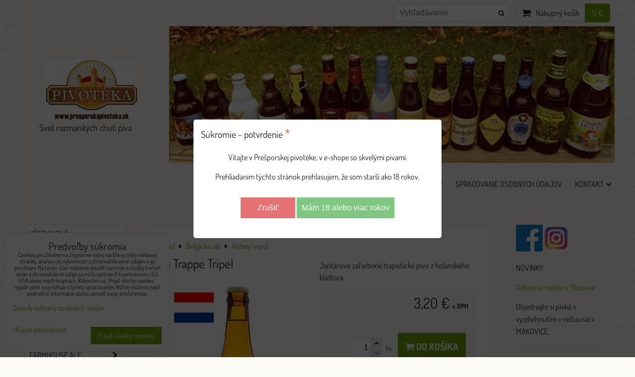

--- FILE ---
content_type: text/html; charset=UTF-8
request_url: https://www.presporskapivoteka.sk/p/362/la-trappe-tripel?bnPage=5
body_size: 18647
content:
<!DOCTYPE html>
<html data-lang-code="sk" lang="sk" class="no-js" data-lssid="81f9ee38e8ac">
    <head>
        <meta charset="utf-8">
                
        <title>la-trappe-tripel-trappist-ale-pivo-trapisticke</title>
                    <meta name="description" content="trapistické pivo, ale, holandské pivo, trapista, remeselné pivo">
         
        <meta http-equiv="X-UA-Compatible" content="IE=edge,chrome=1">
	<meta name="MobileOptimized" content="width">
        <meta name="viewport" content="width=device-width,minimum-scale=1.0">
         
<script data-privacy-group="script">
var FloxSettings = {
'cartItems': {},'cartProducts': {},'cartType': "slider",'loginType': "hidden",'regformType': "hidden",'langVer': "" 
}; 
 
</script>
<script data-privacy-group="script">
FloxSettings.img_size = { 'min': "50x50",'small': "120x120",'medium': "440x440",'large': "800x800",'max': "1600x1600",'product_antn': "440x440",'product_detail': "800x800" };
</script>
    <template id="privacy_iframe_info">
    <div class="floxIframeBlockedInfo" data-func-text="Funkčné" data-analytic-text="Analytické" data-ad-text="Marketingové" data-nosnippet="1">
    <div class="floxIframeBlockedInfo__common">
        <div class="likeH3">Externý obsah je blokovaný Voľbami súkromia</div>
        <p>Prajete si načítať externý obsah?</p>
    </div>
    <div class="floxIframeBlockedInfo__youtube">
        <div class="likeH3">Videá Youtube sú blokované Voľbami súkromia</div>
        <p>Prajete si načítať Youtube video?</p>
    </div>
    <div class="floxIframeBlockedInfo__buttons">
        <button class="button floxIframeBlockedInfo__once">Povoliť tentokrát</button>
        <button class="button floxIframeBlockedInfo__always" >Povoliť a zapamätať - súhlas s druhom cookie: </button>
    </div>
    <a class="floxIframeBlockedLink__common" href=""><i class="fa fa-external-link"></i> Otvoriť obsah v novom okne</a>
    <a class="floxIframeBlockedLink__youtube" href=""><i class="fa fa-external-link"></i> Otvoriť video v novom okne</a>
</div>
</template>
<script type="text/javascript" data-privacy-group="script">
FloxSettings.options={},FloxSettings.options.MANDATORY=1,FloxSettings.options.FUNC=2,FloxSettings.options.ANALYTIC=4,FloxSettings.options.AD=8;
FloxSettings.options.fullConsent=3;FloxSettings.options.maxConsent=15;FloxSettings.options.consent=0,localStorage.getItem("floxConsent")&&(FloxSettings.options.consent=parseInt(localStorage.getItem("floxConsent")));FloxSettings.options.sync=1;FloxSettings.google_consent2_options={},FloxSettings.google_consent2_options.AD_DATA=1,FloxSettings.google_consent2_options.AD_PERSON=2;FloxSettings.google_consent2_options.consent = -2;const privacyIsYoutubeUrl=function(e){return e.includes("youtube.com/embed")||e.includes("youtube-nocookie.com/embed")},privacyIsGMapsUrl=function(e){return e.includes("google.com/maps/embed")||/maps\.google\.[a-z]{2,3}\/maps/i.test(e)},privacyGetPrivacyGroup=function(e){var t="";if(e.getAttribute("data-privacy-group")?t=e.getAttribute("data-privacy-group"):e.closest("*[data-privacy-group]")&&(t=e.closest("*[data-privacy-group]").getAttribute("data-privacy-group")),"IFRAME"===e.tagName){let r=e.src||"";privacyIsYoutubeUrl(r)&&(e.setAttribute("data-privacy-group","func"),t="func"),privacyIsGMapsUrl(r)&&(e.setAttribute("data-privacy-group","func"),t="func")}return"regular"===t&&(t="script"),t},privacyBlockScriptNode=function(e){e.type="javascript/blocked";let t=function(r){"javascript/blocked"===e.getAttribute("type")&&r.preventDefault(),e.removeEventListener("beforescriptexecute",t)};e.addEventListener("beforescriptexecute",t)},privacyHandleScriptTag=function(e){let t=privacyGetPrivacyGroup(e);if(t){if("script"===t)return;"mandatory"===t||"func"===t&&FloxSettings.options.consent&FloxSettings.options.FUNC||"analytic"===t&&FloxSettings.options.consent&FloxSettings.options.ANALYTIC||"ad"===t&&FloxSettings.options.consent&FloxSettings.options.AD||privacyBlockScriptNode(e)}else FloxSettings.options.allow_unclassified||privacyBlockScriptNode(e)},privacyShowPlaceholder=function(e){let t=privacyGetPrivacyGroup(e);var r=document.querySelector("#privacy_iframe_info").content.cloneNode(!0),i=r.querySelector(".floxIframeBlockedInfo__always");i.textContent=i.textContent+r.firstElementChild.getAttribute("data-"+t+"-text"),r.firstElementChild.setAttribute("data-"+t,"1"),r.firstElementChild.removeAttribute("data-func-text"),r.firstElementChild.removeAttribute("data-analytic-text"),r.firstElementChild.removeAttribute("data-ad-text");let o=e.parentNode.classList.contains("blockYoutube");if(e.style.height){let a=e.style.height,c=e.style.width;e.setAttribute("data-privacy-style-height",a),r.firstElementChild.style.setProperty("--iframe-h",a),r.firstElementChild.style.setProperty("--iframe-w",c),e.style.height="0"}else if(e.getAttribute("height")){let n=e.getAttribute("height").replace("px",""),l=e.getAttribute("width").replace("px","");e.setAttribute("data-privacy-height",n),n.includes("%")?r.firstElementChild.style.setProperty("--iframe-h",n):r.firstElementChild.style.setProperty("--iframe-h",n+"px"),l.includes("%")?r.firstElementChild.style.setProperty("--iframe-w",l):r.firstElementChild.style.setProperty("--iframe-w",l+"px"),e.setAttribute("height",0)}else if(o&&e.parentNode.style.maxHeight){let s=e.parentNode.style.maxHeight,p=e.parentNode.style.maxWidth;r.firstElementChild.style.setProperty("--iframe-h",s),r.firstElementChild.style.setProperty("--iframe-w",p)}let u=e.getAttribute("data-privacy-src")||"";privacyIsYoutubeUrl(u)?(r.querySelector(".floxIframeBlockedInfo__common").remove(),r.querySelector(".floxIframeBlockedLink__common").remove(),r.querySelector(".floxIframeBlockedLink__youtube").setAttribute("href",u.replace("/embed/","/watch?v="))):u?(r.querySelector(".floxIframeBlockedInfo__youtube").remove(),r.querySelector(".floxIframeBlockedLink__youtube").remove(),r.querySelector(".floxIframeBlockedLink__common").setAttribute("href",u)):(r.querySelector(".floxIframeBlockedInfo__once").remove(),r.querySelector(".floxIframeBlockedInfo__youtube").remove(),r.querySelector(".floxIframeBlockedLink__youtube").remove(),r.querySelector(".floxIframeBlockedLink__common").remove(),r.querySelector(".floxIframeBlockedInfo__always").classList.add("floxIframeBlockedInfo__always--reload")),e.parentNode.insertBefore(r,e.nextSibling),o&&e.parentNode.classList.add("blockYoutube--blocked")},privacyHidePlaceholderIframe=function(e){var t=e.nextElementSibling;if(t&&t.classList.contains("floxIframeBlockedInfo")){let r=e.parentNode.classList.contains("blockYoutube");r&&e.parentNode.classList.remove("blockYoutube--blocked"),e.getAttribute("data-privacy-style-height")?e.style.height=e.getAttribute("data-privacy-style-height"):e.getAttribute("data-privacy-height")?e.setAttribute("height",e.getAttribute("data-privacy-height")):e.classList.contains("invisible")&&e.classList.remove("invisible"),t.remove()}},privacyBlockIframeNode=function(e){var t=e.src||"";""===t&&e.getAttribute("data-src")&&(t=e.getAttribute("data-src")),e.setAttribute("data-privacy-src",t),e.removeAttribute("src"),!e.classList.contains("floxNoPrivacyPlaceholder")&&(!e.style.width||parseInt(e.style.width)>200)&&(!e.getAttribute("width")||parseInt(e.getAttribute("width"))>200)&&(!e.style.height||parseInt(e.style.height)>200)&&(!e.getAttribute("height")||parseInt(e.getAttribute("height"))>200)&&(!e.style.display||"none"!==e.style.display)&&(!e.style.visibility||"hidden"!==e.style.visibility)&&privacyShowPlaceholder(e)},privacyHandleIframeTag=function(e){let t=privacyGetPrivacyGroup(e);if(t){if("script"===t||"mandatory"===t)return;if("func"===t&&FloxSettings.options.consent&FloxSettings.options.FUNC)return;if("analytic"===t&&FloxSettings.options.consent&FloxSettings.options.ANALYTIC||"ad"===t&&FloxSettings.options.consent&FloxSettings.options.AD)return;privacyBlockIframeNode(e)}else{if(FloxSettings.options.allow_unclassified)return;privacyBlockIframeNode(e)}},privacyHandleYoutubeGalleryItem=function(e){if(!(FloxSettings.options.consent&FloxSettings.options.FUNC)){var t=e.closest(".gallery").getAttribute("data-preview-height"),r=e.getElementsByTagName("img")[0],i=r.getAttribute("src").replace(t+"/"+t,"800/800");r.classList.contains("flox-lazy-load")&&(i=r.getAttribute("data-src").replace(t+"/"+t,"800/800")),e.setAttribute("data-href",e.getAttribute("href")),e.setAttribute("href",i),e.classList.replace("ytb","ytbNoConsent")}},privacyBlockPrivacyElementNode=function(e){e.classList.contains("floxPrivacyPlaceholder")?(privacyShowPlaceholder(e),e.classList.add("invisible")):e.style.display="none"},privacyHandlePrivacyElementNodes=function(e){let t=privacyGetPrivacyGroup(e);if(t){if("script"===t||"mandatory"===t)return;if("func"===t&&FloxSettings.options.consent&FloxSettings.options.FUNC)return;if("analytic"===t&&FloxSettings.options.consent&FloxSettings.options.ANALYTIC||"ad"===t&&FloxSettings.options.consent&FloxSettings.options.AD)return;privacyBlockPrivacyElementNode(e)}else{if(FloxSettings.options.allow_unclassified)return;privacyBlockPrivacyElementNode(e)}};function privacyLoadScriptAgain(e){var t=document.getElementsByTagName("head")[0],r=document.createElement("script");r.src=e.getAttribute("src"),t.appendChild(r),e.parentElement.removeChild(e)}function privacyExecuteScriptAgain(e){var t=document.getElementsByTagName("head")[0],r=document.createElement("script");r.textContent=e.textContent,t.appendChild(r),e.parentElement.removeChild(e)}function privacyEnableScripts(){document.querySelectorAll('script[type="javascript/blocked"]').forEach(e=>{let t=privacyGetPrivacyGroup(e);(FloxSettings.options.consent&FloxSettings.options.ANALYTIC&&t.includes("analytic")||FloxSettings.options.consent&FloxSettings.options.AD&&t.includes("ad")||FloxSettings.options.consent&FloxSettings.options.FUNC&&t.includes("func"))&&(e.getAttribute("src")?privacyLoadScriptAgain(e):privacyExecuteScriptAgain(e))})}function privacyEnableIframes(){document.querySelectorAll("iframe[data-privacy-src]").forEach(e=>{let t=privacyGetPrivacyGroup(e);if(!(FloxSettings.options.consent&FloxSettings.options.ANALYTIC&&t.includes("analytic")||FloxSettings.options.consent&FloxSettings.options.AD&&t.includes("ad")||FloxSettings.options.consent&FloxSettings.options.FUNC&&t.includes("func")))return;privacyHidePlaceholderIframe(e);let r=e.getAttribute("data-privacy-src");e.setAttribute("src",r),e.removeAttribute("data-privacy-src")})}function privacyEnableYoutubeGalleryItems(){FloxSettings.options.consent&FloxSettings.options.FUNC&&(document.querySelectorAll(".ytbNoConsent").forEach(e=>{e.setAttribute("href",e.getAttribute("data-href")),e.classList.replace("ytbNoConsent","ytb")}),"function"==typeof initGalleryPlugin&&initGalleryPlugin())}function privacyEnableBlockedContent(e,t){document.querySelectorAll(".floxCaptchaCont").length&&(e&FloxSettings.options.FUNC)!=(t&FloxSettings.options.FUNC)?window.location.reload():(privacyEnableScripts(),privacyEnableIframes(),privacyEnableYoutubeGalleryItems(),"function"==typeof FloxSettings.privacyEnableScriptsCustom&&FloxSettings.privacyEnableScriptsCustom())}
function privacyUpdateConsent(){ if(FloxSettings.sklik&&FloxSettings.sklik.active){var e={rtgId:FloxSettings.sklik.seznam_retargeting_id,consent:FloxSettings.options.consent&&FloxSettings.options.consent&FloxSettings.options.ANALYTIC?1:0};"category"===FloxSettings.sklik.pageType?(e.category=FloxSettings.sklik.category,e.pageType=FloxSettings.sklik.pageType):"offerdetail"===FloxSettings.sklik.pagetype&&(e.itemId=FloxSettings.sklik.itemId,e.pageType=FloxSettings.sklik.pageType),window.rc&&window.rc.retargetingHit&&window.rc.retargetingHit(e)}"function"==typeof loadCartFromLS&&"function"==typeof saveCartToLS&&(loadCartFromLS(),saveCartToLS());}
const observer=new MutationObserver(e=>{e.forEach(({addedNodes:e})=>{e.forEach(e=>{if(FloxSettings.options.consent!==FloxSettings.options.maxConsent){if(1===e.nodeType&&"SCRIPT"===e.tagName)return privacyHandleScriptTag(e);if(1===e.nodeType&&"IFRAME"===e.tagName)return privacyHandleIframeTag(e);if(1===e.nodeType&&"A"===e.tagName&&e.classList.contains("ytb"))return privacyHandleYoutubeGalleryItem(e);if(1===e.nodeType&&"SCRIPT"!==e.tagName&&"IFRAME"!==e.tagName&&e.classList.contains("floxPrivacyElement"))return privacyHandlePrivacyElementNodes(e)}1===e.nodeType&&(e.classList.contains("mainPrivacyModal")||e.classList.contains("mainPrivacyBar"))&&(FloxSettings.options.consent>0&&!FloxSettings.options.forceShow&&-1!==FloxSettings.google_consent2_options.consent?e.style.display="none":FloxSettings.options.consent>0&&-1===FloxSettings.google_consent2_options.consent?e.classList.add("hideBWConsentOptions"):-1!==FloxSettings.google_consent2_options.consent&&e.classList.add("hideGC2ConsentOptions"))})})});observer.observe(document.documentElement,{childList:!0,subtree:!0}),document.addEventListener("DOMContentLoaded",function(){observer.disconnect()});const createElementBackup=document.createElement;document.createElement=function(...e){if("script"!==e[0].toLowerCase())return createElementBackup.bind(document)(...e);let n=createElementBackup.bind(document)(...e);return n.setAttribute("data-privacy-group","script"),n};
</script>

<meta name="referrer" content="no-referrer-when-downgrade">


        <link rel="canonical" href="https://www.presporskapivoteka.sk/p/362/la-trappe-tripel?bnPage=5">
    

<style itemscope itemtype="https://schema.org/WebPage" itemref="p1a p1b p1c"></style> 
<meta id="p1a" itemprop="name" content="la-trappe-tripel-trappist-ale-pivo-trapisticke">
<meta id="p1b" itemprop="description" content="trapistické pivo, ale, holandské pivo, trapista, remeselné pivo">  
<meta property="og:title" content="la-trappe-tripel-trappist-ale-pivo-trapisticke">

<meta property="og:url" content="https://www.presporskapivoteka.sk/p/362/la-trappe-tripel">
<meta property="og:description" content="trapistické pivo, ale, holandské pivo, trapista, remeselné pivo">

<meta name="twitter:card" content="summary_large_image">
<meta name="twitter:title" content="la-trappe-tripel-trappist-ale-pivo-trapisticke">
<meta name="twitter:description" content="trapistické pivo, ale, holandské pivo, trapista, remeselné pivo">

    <meta property="og:locale" content="sk_SK">

    <meta property="og:type" content="product">
    <meta id="p1c" itemprop="image" content="https://www.presporskapivoteka.sk/resize/e/440/440/files/pivo/la-trappe-tripel.jpg">
    <meta property="og:image" content="https://www.presporskapivoteka.sk/resize/e/1200/630/files/pivo/la-trappe-tripel.jpg">  
    <meta name="twitter:image" content="https://www.presporskapivoteka.sk/resize/e/1200/630/files/pivo/la-trappe-tripel.jpg">
    <link href="https://www.presporskapivoteka.sk/resize/e/440/440/files/pivo/la-trappe-tripel.jpg" rel="previewimage">

<link rel="alternate" type="application/rss+xml" title="RSS feed pre www.presporskapivoteka.sk" href="/e/rss/news">

<link rel="dns-prefetch" href="https://www.biznisweb.sk">
<link rel="preconnect" href="https://www.biznisweb.sk/" crossorigin>
<style type="text/css">
    

@font-face {
  font-family: 'Dosis';
  font-style: normal;
  font-display: swap;
  font-weight: 400;
  src: local(''),
       url('https://www.biznisweb.sk/templates/bw-fonts/dosis-v27-latin-ext_latin-regular.woff2') format('woff2'),
       url('https://www.biznisweb.sk/templates/bw-fonts/dosis-v27-latin-ext_latin-regular.woff') format('woff');
}
/* dosis-700 - latin-ext_latin */
@font-face {
  font-family: 'Dosis';
  font-style: normal;
  font-weight: 700;
  src: local(''),
       url('https://www.biznisweb.sk/templates/bw-fonts/dosis-v27-latin-ext_latin-700.woff2') format('woff2'), /* Chrome 26+, Opera 23+, Firefox 39+ */
       url('https://www.biznisweb.sk/templates/bw-fonts/dosis-v27-latin-ext_latin-700.woff') format('woff'); /* Chrome 6+, Firefox 3.6+, IE 9+, Safari 5.1+ */
}

</style>

<link rel="preload" href="/erp-templates/skins/flat/universal/fonts/fontawesome-webfont.woff2" as="font" type="font/woff2" crossorigin>
<link href="/erp-templates/260116130443/universal.css" rel="stylesheet" type="text/css" media="all">  




<script data-privacy-group="mandatory">
    FloxSettings.trackerData = {
                    'cartIds': []
            };
    </script> 
    <link rel="shortcut icon" href="/files/design/favicon-presporskapivoteka.jpg">
    <link rel="icon" href="/files/design/favicon-presporskapivoteka.jpg?refresh" type="image/x-icon">

</head>
<body class="">    
    
    <noscript class="noprint">
        <div id="noscript">
            Javascript není prohlížečem podporován nebo je vypnutý. Pro zobrazení stránky tak, jak byla zamýšlena, použijte prohlížeč s podporou JavaScript.
            <br>Pomoc: <a href="https://www.enable-javascript.com/" target="_blank">Enable-Javascript.com</a>.
        </div> 
    </noscript>
        
    
    <div class="oCont remodal-bg">
                        <header class="logo_header_middle noprint">
                <div class="header-grid header-grid--4 header-grid--header_all_1200">
    
    

    
        <div id="hg-top-content" class="top-content">   
        <div id="hg-account" class="top-content__item top-content__item--left">
                    

        </div>
        <div id="hg-search" class="top-content__item">
                <div class="hover-button hover-button--mobile-only">
    <span class="hover-button__button hover-button__style" href="/e/search">
        <i class="fa fa-search hover-button__icon"></i>
        <span class="hover-button__icon-text"><label for="small-search">Vyhľadávanie</label></span>
    </span>
    <div class="hover-button__content">
        <form action="/e/search" method="get" class="siteSearchForm">
            <div class="siteSearchCont hover-button__search">
                    <input data-pages="Stránky" data-products="Produkty" data-categories="Kategórie" data-news="Novinky" data-brands="Výrobca"
                           class="siteSearchInput" id="small-search" 
                           placeholder="Vyhľadávanie" name="word" type="text" value="">
                    <button type="submit"><span class="invisible">Hľadať</span><i class="fa fa-search"></i></button>
            </div>
        </form>
    </div>
    <span class="hover-button__overlay"></span>            
</div>

        </div>
        <div id="hg-cart" class="top-content__item">
                     
            <div class="hover-button hover-button--no-content hover-button--cart"> 
    <a href="/e/cart/index" class="hover-button__button hover-button__style sliderCartActivator">
        <i class="fa fa-shopping-cart hover-button__icon"></i>
        <span class="hover-button__icon-text smallCartTitleText">Nákupný košík</span>
        <span class="hover-button__icon-text hover-button__icon-styled-text smallCartTitleText smallCartPrice" data-pieces="0">0 €</span>
    </a>
</div>
                
        </div>
        <div id="hg-langs" class="top-content__item">
            
        </div>
    </div>

    <div id="hg-logo-banner" class="header-grid__logo-cont">
        <div class="header-grid__logo-cont2">
            
            <div id="logo">
    <a id="img-logo" href="/"><img src="/templates/260116130443/sys_logo.png" alt="Logo"></a>    <a id="text-logo" href="/">Svet rozmanitých chutí piva</a></div>
        </div>
        
            <div id="hg-banner">
        <div id="banner">
            <img class="contentShaper" alt="blank" src="/resize/900/275/blank.png">    
            <div id="box-id-header" class="pagebox">
                     
                                                        <div id="block-853" class="blockSlider boxSimple noprint">
                    <div id="sequence853" class="contentSlider sliderThemearrows"
         data-height="275" data-theme="arrows" data-effect="fade" data-period="7"
         >
            <div class="contentShaper" style="width: 900px;">
                <div style="padding-bottom: 30.555555555556%;"></div>
            </div>
            <ul class="sequence-canvas sliderEffectfade">
                                                            
                <li>
                                            <div class="contentSliderImg contentSliderFrame1">
                                                        <picture>
                                                                <img src="/resize/e/900/10000/files/balicky/lomcovaky-web2021-04-13-10-13-44.jpg" alt="presporskapivoteka banner 1">
                            </picture>
                                                    </div>
                                                        </li>
                                                            
                <li>
                                            <div class="contentSliderImg contentSliderFrame2">
                                                        <picture>
                                                                <img src="/resize/e/900/10000/files/temp/userexport/maratonska-noc---copy.jpg" alt="presporska pivoteka banner 2">
                            </picture>
                                                    </div>
                                                        </li>
                                                            
                <li>
                                            <div class="contentSliderImg contentSliderFrame3">
                                                        <picture>
                                                                <img src="/resize/e/900/10000/files/temp/userexport/ovocny-sad---copy2021-04-18-10-36-30.jpg" alt="presporska pivoteka banner 3">
                            </picture>
                                                    </div>
                                                        </li>
                    </ul>

                                               <ul class="sequence-arrows">
                    <li class="sequence-prev"><span>Predchádzajúca</span></li>
                    <li class="sequence-next"><span>Ďalší</span></li>
                </ul>
                        </div>
</div>

                        </div>
        </div>
    </div>

    </div>
    <div id="hg-menu" class="header-menu header-menu--right">
            <nav id="main-menu">
        <div class="menuCont clear">
                                    <div class="productsMenuCont menuCont invisible">
                        <span class="button menuButton"><i class="fa fa-bars"></i> Produkty</span>
                             
                            
                
            <ul class="dropside">
                    <li class="menuItem">
                <a class="menuLink" href="/c/pivo-vsetky"
                   >
                                            
                        Všetky pivá
                                        </a>
                            </li>
                    <li class="menuItem">
                <a class="menuLink" href="/c/pivny-vyber"
                   >
                                            
                        Pivné výbery
                                        </a>
                            </li>
                    <li class="menuItem">
                <a class="menuLink" href="/c/pivo-balicky-balenia"
                   >
                                            
                        Darčekové balenia
                                        </a>
                            </li>
                    <li class="menuItem">
                <a class="menuLink" href="/c/vianocne-zimne-specialy"
                   >
                                            
                        Vianočné/zimné špeciály
                                        </a>
                            </li>
                    <li class="menuItem">
                <a class="menuLink" href="/c/trapisticke-piva-trappist"
                   >
                                            
                        Trapistické pivá
                                        </a>
                            </li>
                    <li class="menuItem">
                <a class="menuLink" href="/c/bezlepkove-pivo"
                   >
                                            
                        Bezlepkové pivo
                                        </a>
                            </li>
                    <li class="menuItem ancestor submenuActive">
                <a class="menuLink select needsclick" href="/c/pivo-belgicke-ale"
                   >
                                            
                        Belgické ale
                        <i class="menuChevron fa fa-chevron-right"></i>                </a>
                                                                 
                            
                
            <ul class="submenu level1">
                    <li class="menuItem">
                <a class="menuLink" href="/c/pivo-belgicke-ale/pivo-abbey-dubbel"
                   >
                                            
                        Abbey dubbel
                                        </a>
                            </li>
                    <li class="menuItem submenuActive">
                <a class="menuLink select" href="/c/pivo-belgicke-ale/pivo-abbey-tripel"
                   >
                                            
                        Abbey tripel
                                        </a>
                            </li>
                    <li class="menuItem">
                <a class="menuLink" href="/c/pivo-belgicke-ale/pivo-abt-quadrupel"
                   >
                                            
                        Abt/Quadrupel
                                        </a>
                            </li>
                    <li class="menuItem">
                <a class="menuLink" href="/c/pivo-belgicke-ale/pivo-belgicke-ale"
                   >
                                            
                        Belgický ale
                                        </a>
                            </li>
                    <li class="menuItem">
                <a class="menuLink" href="/c/pivo-belgicke-ale/pivo-strong-ale"
                   >
                                            
                        Belgický silný ale
                                        </a>
                            </li>
                </ul>
       
                
                                                </li>
                    <li class="menuItem ancestor">
                <a class="menuLink needsclick" href="/c/farmhouse-ale"
                   >
                                            
                        Farmhouse ale
                        <i class="menuChevron fa fa-chevron-right"></i>                </a>
                                                                 
                            
                
            <ul class="submenu level1">
                    <li class="menuItem">
                <a class="menuLink" href="/c/farmhouse-ale/pivo-saison"
                   >
                                            
                        Saison
                                        </a>
                            </li>
                    <li class="menuItem">
                <a class="menuLink" href="/c/farmhouse-ale/biere-de-garde"
                   >
                                            
                        Bière de Garde
                                        </a>
                            </li>
                </ul>
       
                
                                                </li>
                    <li class="menuItem">
                <a class="menuLink" href="/c/pivo-flamske-sour-ale"
                   >
                                            
                        Flámske sour ale
                                        </a>
                            </li>
                    <li class="menuItem ancestor">
                <a class="menuLink needsclick" href="/c/pivo-lambic"
                   >
                                            
                        Lambic
                        <i class="menuChevron fa fa-chevron-right"></i>                </a>
                                                                 
                            
                
            <ul class="submenu level1">
                    <li class="menuItem">
                <a class="menuLink" href="/c/pivo-lambic/pivo-gueuze"
                   >
                                            
                        Gueuze
                                        </a>
                            </li>
                    <li class="menuItem">
                <a class="menuLink" href="/c/pivo-lambic/pivo-faro"
                   >
                                            
                        Faro
                                        </a>
                            </li>
                    <li class="menuItem">
                <a class="menuLink" href="/c/pivo-lambic/pivo-ovocne-lambic"
                   >
                                            
                        Ovocné lambiky
                                        </a>
                            </li>
                </ul>
       
                
                                                </li>
                    <li class="menuItem ancestor">
                <a class="menuLink needsclick" href="/c/pivo-ovocne-piva"
                   >
                                            
                        Ovocné pivá
                        <i class="menuChevron fa fa-chevron-right"></i>                </a>
                                                                 
                            
                
            <ul class="submenu level1">
                    <li class="menuItem">
                <a class="menuLink" href="/c/pivo-ovocne-piva/pivo-ovocne-lambiky"
                   >
                                            
                        Ovocné lambiky
                                        </a>
                            </li>
                </ul>
       
                
                                                </li>
                    <li class="menuItem">
                <a class="menuLink" href="/c/pivo-psenicne-witbier"
                   >
                                            
                        Witbier (pšeničné)
                                        </a>
                            </li>
                    <li class="menuItem">
                <a class="menuLink" href="/c/pivo-pale-lager-svetly-leziak"
                   >
                                            
                        Pale Lager (svetlé ležiaky)
                                        </a>
                            </li>
                    <li class="menuItem ancestor">
                <a class="menuLink needsclick" href="/c/pivo-anglicke-ale"
                   >
                                            
                        Anglické ale
                        <i class="menuChevron fa fa-chevron-right"></i>                </a>
                                                                 
                            
                
            <ul class="submenu level1">
                    <li class="menuItem">
                <a class="menuLink" href="/c/pivo-anglicke-ale/pivo-blonde-golden-ale"
                   >
                                            
                        Blonde/Golden ale
                                        </a>
                            </li>
                    <li class="menuItem">
                <a class="menuLink" href="/c/pivo-anglicke-ale/pivo-anglicky-silny-ale"
                   >
                                            
                        Anglický silný ale
                                        </a>
                            </li>
                    <li class="menuItem">
                <a class="menuLink" href="/c/pivo-anglicke-ale/pivo-barley-wine"
                   >
                                            
                        Barley wine (jačmenné víno)
                                        </a>
                            </li>
                    <li class="menuItem">
                <a class="menuLink" href="/c/pivo-anglicke-ale/brown-ale"
                   >
                                            
                        Brown ale
                                        </a>
                            </li>
                    <li class="menuItem">
                <a class="menuLink" href="/c/pivo-anglicke-ale/pivo-old-ale"
                   >
                                            
                        Old ale
                                        </a>
                            </li>
                </ul>
       
                
                                                </li>
                    <li class="menuItem ancestor">
                <a class="menuLink needsclick" href="/c/pivo-bitter"
                   >
                                            
                        Bitter
                        <i class="menuChevron fa fa-chevron-right"></i>                </a>
                                                                 
                            
                
            <ul class="submenu level1">
                    <li class="menuItem">
                <a class="menuLink" href="/c/pivo-bitter/pivo-bitter"
                   >
                                            
                        Bitter
                                        </a>
                            </li>
                    <li class="menuItem">
                <a class="menuLink" href="/c/pivo-bitter/pivo-premium-esb-best-bitter"
                   >
                                            
                        Best bitter/ESB
                                        </a>
                            </li>
                </ul>
       
                
                                                </li>
                    <li class="menuItem ancestor">
                <a class="menuLink needsclick" href="/c/pivo-ipa-apa-epa"
                   >
                                            
                        IPA/APA/EPA
                        <i class="menuChevron fa fa-chevron-right"></i>                </a>
                                                                 
                            
                
            <ul class="submenu level1">
                    <li class="menuItem">
                <a class="menuLink" href="/c/pivo-ipa-apa-epa/pivo-american-pale-ale"
                   >
                                            
                        American pale ale
                                        </a>
                            </li>
                    <li class="menuItem">
                <a class="menuLink" href="/c/pivo-ipa-apa-epa/pivo-english-pale-ale"
                   >
                                            
                        English pale ale
                                        </a>
                            </li>
                    <li class="menuItem">
                <a class="menuLink" href="/c/pivo-ipa-apa-epa/pivo-ipa-india-pale-ale"
                   >
                                            
                        India pale ale
                                        </a>
                            </li>
                </ul>
       
                
                                                </li>
                    <li class="menuItem ancestor">
                <a class="menuLink needsclick" href="/c/pivo-porter-stout"
                   >
                                            
                        Porter/Stout
                        <i class="menuChevron fa fa-chevron-right"></i>                </a>
                                                                 
                            
                
            <ul class="submenu level1">
                    <li class="menuItem">
                <a class="menuLink" href="/c/pivo-porter-stout/pivo-stout"
                   >
                                            
                        Stout
                                        </a>
                            </li>
                </ul>
       
                
                                                </li>
                    <li class="menuItem">
                <a class="menuLink" href="/c/pivo-pohare"
                   >
                                            
                        Poháre
                                        </a>
                            </li>
                </ul>
       

                    </div>
                            <span class="button menuButton"><i class="fa fa-bars"></i> Menu</span>
                                 
                            
                
            <ul class="dropdownFlat menu-popup">
                    <li class="menuItem">
                <a class="menuLink" href="/"
                   >
                                            
                        Úvod
                                        </a>
                            </li>
                    <li class="menuItem">
                <a class="menuLink" href="/pivoteka-sluzby"
                   >
                                            
                        Naše služby
                                        </a>
                            </li>
                    <li class="menuItem ancestor">
                <a class="menuLink needsclick" href="/pivo-info"
                   >
                                            
                        Pivné info
                        <i class="menuChevron fa fa-chevron-down"></i>                </a>
                                                                 
                            
                
            <ul class="submenu level1">
                    <li class="menuItem">
                <a class="menuLink" href="/pivo-info/clanky"
                   >
                                            
                        Články
                                        </a>
                            </li>
                    <li class="menuItem">
                <a class="menuLink" href="/pivo-info/napisali-o-nas"
                   >
                                            
                        Napísali o nás
                                        </a>
                            </li>
                    <li class="menuItem">
                <a class="menuLink" href="/pivo-info/tlacove-spravy"
                   >
                                            
                        Tlačové správy
                                        </a>
                            </li>
                    <li class="menuItem">
                <a class="menuLink" href="/pivo-info/pivo-pivny-slovnicek"
                   >
                                            
                        Pivný slovníček
                                        </a>
                            </li>
                    <li class="menuItem">
                <a class="menuLink" href="/pivo-info/pivo-odkazy-linky"
                   >
                                            
                        Zaujímavé linky
                                        </a>
                            </li>
                </ul>
       
                
                                                </li>
                    <li class="menuItem">
                <a class="menuLink" href="/pivoteka-obchodne-podmienky"
                   >
                                            
                        Obchodné podmienky
                                        </a>
                            </li>
                    <li class="menuItem">
                <a class="menuLink" href="/pivoteka-spracovanie-osobnych-udajov"
                   >
                                            
                        Spracovanie osobných údajov
                                        </a>
                            </li>
                    <li class="menuItem ancestor">
                <a class="menuLink needsclick" href="/pivoteka-kontakt"
                   >
                                            
                        Kontakt
                        <i class="menuChevron fa fa-chevron-down"></i>                </a>
                                                                 
                            
                
            <ul class="submenu level1">
                    <li class="menuItem">
                <a class="menuLink" href="/pivoteka-kontakt/pivoteka-kontakt"
                   >
                                            
                        Kontakt
                                        </a>
                            </li>
                    <li class="menuItem">
                <a class="menuLink" href="/pivoteka-kontakt/napisali-o-nas"
                   >
                                            
                        Napísali o nás
                                        </a>
                            </li>
                </ul>
       
                
                                                </li>
                </ul>
       

             
        </div>
    </nav>    

    </div>    
</div>

        </header> 
                                    <div id="main" class="basic_3cols"> 
                <div class="iCont clear">
                    <div class="column3cont">
    <div id="content" class="mainColumn">
        																																				    
 
                        

        
<div id="product-detail" class="boxNP" itemscope itemtype="https://schema.org/Product">
    <ul class="breadcrumbs" itemscope itemtype="https://schema.org/BreadcrumbList">
    <li>
        <a href="/">
            <span>Úvod</span>
        </a>         
    </li>
        
        <li itemprop="itemListElement" itemscope itemtype="https://schema.org/ListItem">
            <i class="fa fa-caret-right"></i>
            <a href="/c/pivo-belgicke-ale" itemprop="item">
                <span itemprop="name">Belgické ale</span>
            </a>
            <meta itemprop="position" content="1">            
        </li>
        
        <li itemprop="itemListElement" itemscope itemtype="https://schema.org/ListItem">
            <i class="fa fa-caret-right"></i>
            <a href="/c/pivo-belgicke-ale/pivo-abbey-tripel" itemprop="item">
                <span itemprop="name">Abbey tripel</span>
            </a>
            <meta itemprop="position" content="2">            
        </li>
    </ul>
    <article class="product boxRow">
            <form class="productForm" data-value="2.6" data-product-id="362" data-lang-id="1" data-currency-id="3" action="/e/cart/add" method="post">                            
                    <script data-privacy-group="regular">
            FloxSettings.currencySettings = {
                symbol: '€',
                position: 'after',
                round: 2,
                decimals: 2,
                decimal_mark: ',',
                thousands_sep: ''
            };
        </script>
        <div class="column2detail clear">
        <div class="detailLeftCol">
                <h1 itemprop="name" class="detailTitle">La Trappe Tripel</h1>
                                                                                                                            
                                                                                        
                    <p class="detailImage">
                        <span class="linkImage productGalleryLink" data-mfp-src="/resize/e/1600/1600/files/pivo/la-trappe-tripel.jpg"
                              data-width="1600" data-height="1600" title="La Trappe Tripel" target="_blank">
                            
        <img src="/resize/e/440/440/files/pivo/la-trappe-tripel.jpg" 
     alt="La Trappe Tripel"
     title="La Trappe Tripel"     class=" bw-img-sizer" style="--sizer-width: 400px;--sizer-height: 400px;"     id="product-image" data-width="800" data-height="800"     itemprop="image"     
     >
                               
                        </span>
                    </p>
                               
                                 
        </div>
        <div class="detailRightCol">
            
            

                        <div class="detailShort clear">
                <p itemprop="description">Jantárovo zafarbené trapistické pivo z holanského kláštora.</p>
                                  
            </div>
               
                        <div class="detailInfo clear detailPriceInfo">
                 
    
<div itemprop="offers" itemscope itemtype="https://schema.org/Offer">
            <link itemprop="itemCondition" href="https://schema.org/OfferItemCondition"
              content="https://schema.org/NewCondition">
                <link itemprop="availability" href="https://schema.org/InStock">
        <meta itemprop="url" content="https://www.presporskapivoteka.sk/p/362/la-trappe-tripel">
                            <meta itemprop="priceValidUntil" content="2027-01-18">
                        <p class="price" itemprop="price" content="3.2">
                    <span class="priceTaxValueNumber">
        3,20 €    </span>
    <span class="dph">s DPH</span>

                <span itemprop="priceCurrency" content="EUR"></span>
            </p>
            </div>
<p class="priceDiscount hasDiscount invisible">
            <span class="tt"><span class="beforeDiscountTaxValue">3,20 €</span> <span class="vatText">s DPH</span></span>
            <span>Zľava 
                                        <span class="discountTaxValue">0 €</span>
                            
        </span>
</p>

    <div class="quantDiscountsCont invisible" data-incr="1" data-main-unit="ks" data-sale-unit="ks">    
        <h3>Množstevné zľavy</h3>
        <div class="quantDiscounts">
            <p class="formatkeyCont unitPrice detailQD invisible">
                <span class="QD_text">                
                    <span class="formatkey_number"></span> 
                                            ks
                                        <span class="QD_more"> a viac</span>
                </span>
                <span class="QD_price_cont">
                    <span class="formatkey QD_price"></span>
            /ks</span>
            </p>
         
                                                
            
                </div>
    </div>

            </div>
            
                                <input type="hidden" name="product_id" value="362">
                             
        
    <div class="productCartContainer">
                <div class="valErrors"></div>
        <div id="cart-allowed" class="detailInfo noprint">
            <div class="detailCartInfo">
                                                              
                    <label class="floxQtyCounter">
                        <input name="qty" type="number" min="1" class="textInput floxQtyCounterInput" value="1" max="999">
                        <span class="flexCounterbuttons">
                            <span class="floxQtyCounterPlus"><i class="fa fa-chevron-up fa-fw"></i></span>
                            <span class="floxQtyCounterMinus"><i class="fa fa-chevron-down fa-fw"></i></span>
                        </span>
                        <span class="floxQtyUnit">ks</span>
                    </label> 
                    <button type="submit"><i class="fa fa-shopping-cart"></i> Do&nbsp;košíka</button>
                            </div>
                                </div>
        
    <div class="productActions floxListPageCont">
            <div class="productActionCont productActionCont--shipping">
        <a class="productActionLink productActionLinkShippingsLink" href="">
            <i class="fa fa-truck fa-flip-horizontal"></i>
            <span class="productActionText">Doručenia</span>
        </a>
        <div class="floxCSSModal--product-shipping floxCSSModal">
            <div class="floxCSSModalContent">
                <div class="floxCSSModalSimpleContent">
                                            <section class="blockText shippingsTableCont">
                            <div class="userHTMLContent">
                                <h2>Doručenia</h2>
                                <p>Možnosti dodania tohto produktu. Pridanie iného produktu do nákupného košíka môže zmeniť možnosti doručenia.</p>                            
                                                                <table class="shippingsTable shippingsTable--available">
                                    <tbody> 
                                                                                                                     

                                        <tr class="shippingsTableItem shippingsTableItem--2">
                                            <td>
                                                       
                                            </td> 
                                            <td>
                                                <h4><strong>Dovoz v rámci Bratislavy</strong></h4> 
                                                <p class="shippingsTableItemDelivery shippingsTableItemDelivery--hidden" data-title="Najneskorší dátum doručenia: ">
                                                    <span class="shippingsTableItemDeliveryDate"
                                                          data-title="Objednať najneskôr do:">
                                                                                                                
                                                    </span>                    
                                                </p>
                                                                                                    <p>Tovar bude dodaný na Vami uvedenú dodaciu adresu v najbližšom dni rozvozu (PON, STR a PIA od 9:00 do 16:00)</p>
                                                 
                                            </td> 
                                            <td><strong class="shippingsTableItemPrice" data-free="Zadarmo">
                                                                                                    Zadarmo                                                                                            </strong></td> 
                                        </tr> 
                                                                                                                     

                                        <tr class="shippingsTableItem shippingsTableItem--8">
                                            <td>
                                                       
                                            </td> 
                                            <td>
                                                <h4><strong>Dovoz v rámci BA, časti: Čunovo, Devín, Devínska N.V., Dúbravka, Jarovce, P.Biskupice, Rusovce, Vajnory, Vrakuňa, Z.Bystrica</strong></h4> 
                                                <p class="shippingsTableItemDelivery shippingsTableItemDelivery--hidden" data-title="Najneskorší dátum doručenia: ">
                                                    <span class="shippingsTableItemDeliveryDate"
                                                          data-title="Objednať najneskôr do:">
                                                                                                                
                                                    </span>                    
                                                </p>
                                                                                                    <p>Tovar bude dodaný na Vami uvedenú dodaciu adresu v najbližšom dni rozvozu (PON, STR a PIA od 9:00 do 16:00)</p>
                                                 
                                            </td> 
                                            <td><strong class="shippingsTableItemPrice" data-free="Zadarmo">
                                                                                                    2 €                                                                                            </strong></td> 
                                        </tr> 
                                                                                                                     

                                        <tr class="shippingsTableItem shippingsTableItem--10">
                                            <td>
                                                       
                                            </td> 
                                            <td>
                                                <h4><strong>Výdajné miesto Stupava - Makovice</strong></h4> 
                                                <p class="shippingsTableItemDelivery shippingsTableItemDelivery--hidden" data-title="Najneskorší dátum doručenia: ">
                                                    <span class="shippingsTableItemDeliveryDate"
                                                          data-title="Objednať najneskôr do:">
                                                                                                                
                                                    </span>                    
                                                </p>
                                                                                                    <p>Pri platbe v hotovosti bude tovar pripravený na vyzdvihnutie do dvoch pracovných dní od objednávky. Pri platbe prevodom Vám bude tovar pripravený do dvoch pracovných dní po pripísaní platby na účet (o úhrade Vás oboznámi informačný mail). Objednávku si môžete vyzdvihnúť v reštaurácii Makovice na adrese Park 1, Stupava. Aktuálne otváracie hodiny si môžete overiť na stránke www.makovice.sk alebo telefonicky na 0911 190 456.</p>
                                                 
                                            </td> 
                                            <td><strong class="shippingsTableItemPrice" data-free="Zadarmo">
                                                                                                    Zadarmo                                                                                            </strong></td> 
                                        </tr> 
                                                                        </tbody> 
                                </table>
                                <template class="shippingsTableItemTemplate">
                                    <tr class="_t-item shippingsTableItem">
                                        <td>
                                            <i class="_t-icon navIcon navIconImg navIconBWSet fa fa-fw" data-img-size="50">
                                                <img src="" alt="Ikona">
                                            </i>
                                        </td> 
                                        <td>
                                            <h4><strong class="_t-name"></strong></h4> 
                                            <p class="_t-item-delivery shippingsTableItemDelivery" data-title="Najneskorší dátum doručenia:">
                                                <span class="shippingsTableItemDeliveryDate" data-title="Objednať najneskôr do:" title="Objednať najneskôr do: "></span>                    
                                            </p>
                                            <p class="_t-note">Pri platbe v hotovosti bude tovar pripravený na vyzdvihnutie do dvoch pracovných dní od objednávky. Pri platbe prevodom Vám bude tovar pripravený do dvoch pracovných dní po pripísaní platby na účet (o úhrade Vás oboznámi informačný mail). Objednávku si môžete vyzdvihnúť v reštaurácii Makovice na adrese Park 1, Stupava. Aktuálne otváracie hodiny si môžete overiť na stránke www.makovice.sk alebo telefonicky na 0911 190 456.</p>
                                        </td> 
                                        <td><strong class="_t-price shippingsTableItemPrice" data-free="Zadarmo"></strong></td> 
                                    </tr>                                     
                                </template>
                            </div>
                        </section>
                                    </div>
                <a href="" class="floxCSSModalClose floxCSSModalCloseX"><i class="fa fa-times"></i> <span class="sr-only">Zavrieť</span></a>
            </div>
        </div>
    </div>
         
</div>


                
            
        <p class="boxSimple invisible" id="warehouse-status-cont" data-instock="0">
                            Dostupnosť:
                <span id="warehouse-status"  
                      >
                     
                        
                                    </span>
                                    <span id="warehouse-delivery-info" class="invisible" data-title="Objednať najneskôr do: " title="Objednať najneskôr do: ">                
                <br><i class="fa fa-truck"></i> Doručíme dňa: <span id="warehouse-dd">                                        </span>
            </span>
        </p>
                <p class="productBestShipping" data-title="Odporúčaná preprava: ">
    <strong class="productBestShippingName">Dovoz v rámci Bratislavy</strong> &bull; 
    <span class="productBestShippingPrice">0 €</span>
    <span class="productBestShippingDeliveryDateDiv"> &bull; </span>    
    <span class="productBestShippingDeliveryDate invisible"
          data-title="Objednať najneskôr do:">
                
    </span>
</p>
<div class="productStorePickup productStorePickup--hidden" data-title="K dispozícii je vyzdvihnutie v obchode: ">
    <span class="productStorePickupOpts">    </span>
        <template class="productStorePickupPopupTemplate">
        <div class="floxCSSModal _t-modal">
            <div class="floxCSSModalContent">
                <span class="floxCSSModalTitle _t-title"></span>
                <div class="floxCSSModalSimpleContent lefted">
                    <p class="productStorePickupShipping">Spôsob doručenia: <strong class="_t-name"></strong></p>
                    <p class="productStorePickupAddress">Adresa: <span class="_t-location-address"></span></p>
                    <p class="productStorePickupNote">Poznámka: <span class="_t-note"></span></p>
                    <div class="productStorePickupImgs">
                        <div class="productStorePickupImgList">
                            <div class="productStorePickupImg productStorePickupImg--map _t-map">
                                 <iframe width="300" height="300" data-src="https://maps.google.com/maps?width=300&amp;height=300&amp;hl=sk&amp;coord=&amp;q=&amp;ie=UTF8&amp;t=&amp;z=14&amp;iwloc=B&amp;output=embed" frameborder="0" scrolling="no" marginheight="0" marginwidth="0" data-privacy-group="func"></iframe>                                   
                            </div>
                            <div class="productStorePickupImg singleImg _t-image">
                                <a class="singleImgLink" href="">
                                    <img src="" alt="Obrázok: ">
                                </a>
                            </div>
                        </div>
                        
                    </div>
                    <a href="" class="floxCSSModalClose floxCSSModalCloseX"><i class="fa fa-times"></i> <span class="sr-only">Zavrieť</span></a>                       
                </div>
            </div>
        </div>
    </template>
</div>  

        
        <p class="productProducer boxSimple">Výrobca: 
            <a href="/b/La+Trappe+-+Bierbrouwerij+de+Koningshoeven"><span itemprop="manufacturer">La Trappe - Bierbrouwerij de Koningshoeven</span></a>
            <span itemprop="brand" itemtype="https://schema.org/Brand" itemscope><meta itemprop="name" content="La Trappe - Bierbrouwerij de Koningshoeven"></span>
    </p>

</div>
    
                
        </div>
    </div>
          
</form>
      
    <div class="detailLong clear">
        <div class="userHTMLContent productDescritionLong">
        
    <p>Vôňa La Trappe Tripel je mierne sladová a ovocná. Napriek svojej plnej a bohatej chuti má toto neobvyklé pivo stále ľahkú a suchú dochuť s dotykom jemnej horkosti. Dokonale vyvážené pivo.</p>
<p> </p>
</div>                
    </div> 

        </article>
     
    <div class="productSocialButtons clear">
        <div class="bw-share noprint">
	<a class="bw-share__button bw-share__button--fb" href="javascript:floxOpenWindow('https://www.facebook.com/sharer/sharer.php?u=' + document.location,'',661,338)"><i class="fa fa-facebook" aria-hidden="true"></i><span class="sr-only">Facebook</span></a>
	<a class="bw-share__button bw-share__button--tw" href="javascript:floxOpenWindow('https://twitter.com/intent/tweet?original_referer=' + document.location + '&amp;tw_p=tweetbutton&amp;url='+ document.location,'',695,400)"><svg xmlns="http://www.w3.org/2000/svg" width="16" height="14" style="margin: -1px 0 0" shape-rendering="geometricPrecision" text-rendering="geometricPrecision" image-rendering="optimizeQuality" fill-rule="evenodd" clip-rule="evenodd" viewBox="0 0 512 462.799"><path fill="currentColor" fill-rule="nonzero" d="M403.229 0h78.506L310.219 196.04 512 462.799H354.002L230.261 301.007 88.669 462.799h-78.56l183.455-209.683L0 0h161.999l111.856 147.88L403.229 0zm-27.556 415.805h43.505L138.363 44.527h-46.68l283.99 371.278z"/></svg> <span class="sr-only">Twitter</span></a>
	<a class="bw-share__button bw-share__button--bs" href="javascript:floxOpenWindow('https://bsky.app/intent/compose?text='+ document.location,'',695,400)"><svg width="16" height="14" viewBox="0 0 16 14" version="1.1" xmlns="http://www.w3.org/2000/svg" style="fill-rule:evenodd;clip-rule:evenodd;stroke-linejoin:round;stroke-miterlimit:2;"><path d="M3.671,1.321c1.752,1.319 3.637,3.992 4.329,5.427c0.692,-1.435 2.577,-4.108 4.329,-5.427c1.265,-0.952 3.313,-1.688 3.313,0.655c0,0.468 -0.267,3.93 -0.424,4.492c-0.546,1.955 -2.534,2.453 -4.302,2.151c3.091,0.528 3.877,2.275 2.179,4.021c-3.225,3.318 -4.636,-0.832 -4.997,-1.895c-0.067,-0.195 -0.098,-0.287 -0.098,-0.209c-0.001,-0.078 -0.032,0.014 -0.098,0.209c-0.361,1.063 -1.772,5.213 -4.997,1.895c-1.698,-1.746 -0.912,-3.493 2.179,-4.021c-1.768,0.302 -3.756,-0.196 -4.302,-2.151c-0.157,-0.562 -0.424,-4.024 -0.424,-4.492c-0,-2.343 2.048,-1.607 3.313,-0.655l-0,-0Z" style="fill:#fff;fill-rule:nonzero;"/></svg><span class="sr-only">Bluesky</span></a>        
	<a class="bw-share__button bw-share__button--pi" href="javascript:floxOpenWindow('http://pinterest.com/pin/create/button/?url=' + document.location + '&amp;description=' + document.title,'',630,630)"><i class="fa fa-pinterest-p" aria-hidden="true"></i><span class="sr-only">Pinterest</span></a>
	<a class="bw-share__button bw-share__button--ri" href="javascript:floxOpenWindow('https://old.reddit.com/submit?title=' + document.title + '&amp;url=' + document.location + '&amp;type=LINK','',630,630)"><i class="fa fa-reddit-alien" aria-hidden="true"></i><span class="sr-only">Reddit</span></a>        
	<a class="bw-share__button bw-share__button--li" href="javascript:floxOpenWindow('https://www.linkedin.com/shareArticle?mini=true&amp;url=' + document.location + '&amp;title=' + document.title + '&amp;summary=&amp;source=','',630,630)"><i class="fa fa-linkedin" aria-hidden="true"></i><span class="sr-only">LinkedIn</span></a>
	<a class="bw-share__button bw-share__button--wa" href="javascript:floxOpenWindow('https://api.whatsapp.com/send?text=' + document.location,'',661,440)"><i class="fa fa-whatsapp" aria-hidden="true"></i><span class="sr-only">WhatsApp</span></a>
	<a class="bw-share__button bw-share__button--em" href="javascript:void(window.open('mailto:?&amp;subject=' + document.title + '&amp;body=' + document.location))"><i class="fa fa-envelope-o" aria-hidden="true"></i><span class="sr-only">E-mail</span></a>
</div>
    </div>
            <div class="productMoreCategory">
        <h3>Viac z kategórie</h3>
        <ul>
                    <li><a href="/c/pivo-vsetky">Všetky pivá</a></li>
                    <li><a href="/c/pivo-belgicke-ale">Belgické ale</a></li>
                    <li><a href="/c/pivo-belgicke-ale/pivo-abbey-tripel">Abbey tripel</a></li>
                    <li><a href="/c/trapisticke-piva-trappist">Trapistické pivá</a></li>
                </ul>
    </div>
        
    																																				    
    
                        <div class="floxTabsCont" id="tabs">
    <ul class="floxTabs">
                                                <li class="floxTabsItem active">
                <a href="#additional"><span>Doplnkové informácie</span></a>
            </li>
            
                 
         
                           
    </ul>
    
            <section class="floxTabsContent clear active" id="additional">
        																																				    
    
                        <div class="boxSimple">
    <table class="tabAdditionalInfo">
                                <tr>
                <td  class="tabAdditionalInfoTitle"><strong>Typ piva:</strong></td>
                                                
                                    <td>
                                                         
                                                    Abbey tripel, Trappist
                          
                                        </td>
                            </tr>
                                <tr>
                <td  class="tabAdditionalInfoTitle"><strong>Objem:</strong></td>
                                                
                                    <td>
                                                         
                                                    33cl
                          
                                        </td>
                            </tr>
                                <tr>
                <td  class="tabAdditionalInfoTitle"><strong>Obsah alkoholu:</strong></td>
                                                
                                    <td>
                                                         
                                                    8%
                          
                                        </td>
                            </tr>
                                <tr>
                <td  class="tabAdditionalInfoTitle"><strong>Stupňovitosť:</strong></td>
                                                
                                    <td>
                                                         
                                                    17,5°
                          
                                        </td>
                            </tr>
                                <tr>
                <td  class="tabAdditionalInfoTitle"><strong>Výrobca:</strong></td>
                                                
                                    <td>
                                                         
                                                    Bierbrouwerij de Koningshoeven <br>Berkel-Enschot, Holandsko
                          
                                        </td>
                            </tr>
                                <tr>
                <td  class="tabAdditionalInfoTitle"><strong>Zdroj popisu:</strong></td>
                                                
                                    <td>
                                                         
                                                    rôzne internetové zdroje
                          
                                        </td>
                            </tr>
         
            
    </table>
</div>
    </section>
             
       
         
     
         
</div>

        


    
</div>

                  
    <div class="productsList boxNP" data-category-title="Alternatívne produkty">
        <div class="products alternative">
            <h2 class="alternativeListTitle">Alternatívne produkty</h2>
            <ul class="productListFList clear">
                                    
        <li class="productListListItem withImage productListItemJS" data-href="/p/360/la-trappe-blond" data-pid="360">
    <h3 class="productListFListTitle">
        <a class="productListLink" href="/p/360/la-trappe-blond">La Trappe Blond</a>
    </h3>
    
            <div class="productListListImage">
            <a                                 class="linkImage productListLink" href="/p/360/la-trappe-blond">
                
        <noscript>
    <img src="/resize/eq/440/440/files/pivo/la-trappe-blond.jpg" 
         alt="La Trappe Blond"
        title="La Trappe Blond"     class=" bw-img-sizer" style="--sizer-width: 150px;--sizer-height: 150px;"                >        
</noscript>
<img src="/erp-templates/skins/flat/universal/img/loading.svg"
     data-src="/resize/eq/440/440/files/pivo/la-trappe-blond.jpg" 
     alt="La Trappe Blond"
     title="La Trappe Blond"     class="flox-lazy-load bw-img-sizer" style="--sizer-width: 150px;--sizer-height: 150px;"               >

            </a>
                    </div>
        <p class="productListListDescription">
        Zlatavé trapistické pivo s bielym penovým golierom a bohatou chuťou.     </p>
                
        
    
    
    <div class="productListListCartInfo">
                                        
                                    <p class="price">            2,90 €  <span class="dph">s DPH</span>
        </p>
                                        
                <div class="productListListCart noprint">
                            <form action="/e/cart/add" method="post" class="cartInfo formCartAdd" data-product-id="360" data-value="2.3577235772358">
    <span style="display:none;"><input type="text" name="product_id" value="360"></span>
            
        <label><input class="textInput" name="qty" value="1" type="text">&nbsp;ks</label> 
        <button type="submit"><i class="fa fa-shopping-cart"></i>&nbsp;&nbsp;Do&nbsp;košíka</button>
        
</form>

                    </div>
                
        
    </div>
</li>        
                                    
        <li class="productListListItem withImage productListItemJS" data-href="/p/361/la-trappe-dubbel" data-pid="361">
    <h3 class="productListFListTitle">
        <a class="productListLink" href="/p/361/la-trappe-dubbel">La Trappe Dubbel</a>
    </h3>
    
            <div class="productListListImage">
            <a                                 class="linkImage productListLink" href="/p/361/la-trappe-dubbel">
                
        <noscript>
    <img src="/resize/eq/440/440/files/pivo/la-trappe-dubbel.jpg" 
         alt="La Trappe Dubbel"
        title="La Trappe Dubbel"     class=" bw-img-sizer" style="--sizer-width: 150px;--sizer-height: 150px;"                >        
</noscript>
<img src="/erp-templates/skins/flat/universal/img/loading.svg"
     data-src="/resize/eq/440/440/files/pivo/la-trappe-dubbel.jpg" 
     alt="La Trappe Dubbel"
     title="La Trappe Dubbel"     class="flox-lazy-load bw-img-sizer" style="--sizer-width: 150px;--sizer-height: 150px;"               >

            </a>
                    </div>
        <p class="productListListDescription">
        Klasické tmavohnedé pivo v trapistickom štýle z Holandska.    </p>
                
        
    
    
    <div class="productListListCartInfo">
                                        
                                    <p class="price">            3 €  <span class="dph">s DPH</span>
        </p>
                                        
                <div class="productListListCart noprint">
                            <form action="/e/cart/add" method="post" class="cartInfo formCartAdd" data-product-id="361" data-value="2.4390243902439">
    <span style="display:none;"><input type="text" name="product_id" value="361"></span>
            
        <label><input class="textInput" name="qty" value="1" type="text">&nbsp;ks</label> 
        <button type="submit"><i class="fa fa-shopping-cart"></i>&nbsp;&nbsp;Do&nbsp;košíka</button>
        
</form>

                    </div>
                
        
    </div>
</li>        
                                    
        <li class="productListListItem withImage productListItemJS" data-href="/p/363/la-trappe-quadrupel" data-pid="363">
    <h3 class="productListFListTitle">
        <a class="productListLink" href="/p/363/la-trappe-quadrupel">La Trappe Quadrupel</a>
    </h3>
    
            <div class="productListListImage">
            <a                                 class="linkImage productListLink" href="/p/363/la-trappe-quadrupel">
                
        <noscript>
    <img src="/resize/eq/440/440/files/pivo/la-trappe-quadrupel.jpg" 
         alt="La Trappe Quadrupel"
        title="La Trappe Quadrupel"     class=" bw-img-sizer" style="--sizer-width: 150px;--sizer-height: 150px;"                >        
</noscript>
<img src="/erp-templates/skins/flat/universal/img/loading.svg"
     data-src="/resize/eq/440/440/files/pivo/la-trappe-quadrupel.jpg" 
     alt="La Trappe Quadrupel"
     title="La Trappe Quadrupel"     class="flox-lazy-load bw-img-sizer" style="--sizer-width: 150px;--sizer-height: 150px;"               >

            </a>
                    </div>
        <p class="productListListDescription">
        Pivo, ktoré sa stalo zdrojom názvu osobitého pivného štýlu.    </p>
                
        
    
    
    <div class="productListListCartInfo">
                                        
                                    <p class="price">            3,40 €  <span class="dph">s DPH</span>
        </p>
                                        
                <div class="productListListCart noprint">
                            <form action="/e/cart/add" method="post" class="cartInfo formCartAdd" data-product-id="363" data-value="2.7642276422764">
    <span style="display:none;"><input type="text" name="product_id" value="363"></span>
            
        <label><input class="textInput" name="qty" value="1" type="text">&nbsp;ks</label> 
        <button type="submit"><i class="fa fa-shopping-cart"></i>&nbsp;&nbsp;Do&nbsp;košíka</button>
        
</form>

                    </div>
                
        
    </div>
</li>        
                                    
        <li class="productListListItem withImage productListItemJS" data-href="/p/359/la-trappe-witte-trappist" data-pid="359">
    <h3 class="productListFListTitle">
        <a class="productListLink" href="/p/359/la-trappe-witte-trappist">La Trappe Witte Trappist</a>
    </h3>
    
            <div class="productListListImage">
            <a                                 class="linkImage productListLink" href="/p/359/la-trappe-witte-trappist">
                
        <noscript>
    <img src="/resize/eq/440/440/files/pivo/la-trappe-witte.jpg" 
         alt="La Trappe Witte Trappist"
        title="La Trappe Witte Trappist"     class=" bw-img-sizer" style="--sizer-width: 150px;--sizer-height: 150px;"                >        
</noscript>
<img src="/erp-templates/skins/flat/universal/img/loading.svg"
     data-src="/resize/eq/440/440/files/pivo/la-trappe-witte.jpg" 
     alt="La Trappe Witte Trappist"
     title="La Trappe Witte Trappist"     class="flox-lazy-load bw-img-sizer" style="--sizer-width: 150px;--sizer-height: 150px;"               >

            </a>
                    </div>
        <p class="productListListDescription">
        Prvé trapistické pšeničné pivo na svete.    </p>
                
        
    
    
    <div class="productListListCartInfo">
                                        
                                    <p class="price">            2,80 €  <span class="dph">s DPH</span>
        </p>
                                        
                <div class="productListListCart noprint">
                            <form action="/e/cart/add" method="post" class="cartInfo formCartAdd" data-product-id="359" data-value="2.2764227642276">
    <span style="display:none;"><input type="text" name="product_id" value="359"></span>
            
        <label><input class="textInput" name="qty" value="1" type="text">&nbsp;ks</label> 
        <button type="submit"><i class="fa fa-shopping-cart"></i>&nbsp;&nbsp;Do&nbsp;košíka</button>
        
</form>

                    </div>
                
        
    </div>
</li>        
                                    
        <li class="productListListItem withImage productListItemJS" data-href="/p/370/la-trappe-pohar" data-pid="370">
    <h3 class="productListFListTitle">
        <a class="productListLink" href="/p/370/la-trappe-pohar">La Trappe - pohár</a>
    </h3>
    
            <div class="productListListImage">
            <a                                 class="linkImage productListLink" href="/p/370/la-trappe-pohar">
                
        <noscript>
    <img src="/resize/eq/440/440/files/pohare/la-trappe-pohar.jpg" 
         alt="La Trappe - pohár"
        title="La Trappe - pohár"     class=" bw-img-sizer" style="--sizer-width: 150px;--sizer-height: 150px;"                >        
</noscript>
<img src="/erp-templates/skins/flat/universal/img/loading.svg"
     data-src="/resize/eq/440/440/files/pohare/la-trappe-pohar.jpg" 
     alt="La Trappe - pohár"
     title="La Trappe - pohár"     class="flox-lazy-load bw-img-sizer" style="--sizer-width: 150px;--sizer-height: 150px;"               >

            </a>
                    </div>
        <p class="productListListDescription">
        33cl    </p>
                
        
    
    
    <div class="productListListCartInfo">
                                        
                                    <p class="price">            4,50 €  <span class="dph">s DPH</span>
        </p>
                                        
                <div class="productListListCart noprint">
                            <form action="/e/cart/add" method="post" class="cartInfo formCartAdd" data-product-id="370" data-value="3.6585365853659">
    <span style="display:none;"><input type="text" name="product_id" value="370"></span>
            
        <label><input class="textInput" name="qty" value="1" type="text">&nbsp;ks</label> 
        <button type="submit"><i class="fa fa-shopping-cart"></i>&nbsp;&nbsp;Do&nbsp;košíka</button>
        
</form>

                    </div>
                
        
    </div>
</li>        
                                    
        <li class="productListListItem withImage productListItemJS" data-href="/p/384/la-trappe-darcekovy-balicek" data-pid="384">
    <h3 class="productListFListTitle">
        <a class="productListLink" href="/p/384/la-trappe-darcekovy-balicek">La Trappe darčekový balíček</a>
    </h3>
        <p class="indicators">
                                                  <span class="indicator" style="background-color:#FF9900;color:#000;">VÝPREDAJ</span>
                                      </p>    

            <div class="productListListImage">
            <a                                 class="linkImage productListLink" href="/p/384/la-trappe-darcekovy-balicek">
                
        <noscript>
    <img src="/resize/eq/440/440/files/balicky/la-trappe-gift-pack-darcekovy-balicek.jpg" 
         alt="La Trappe darčekový balíček"
        title="La Trappe darčekový balíček"     class=" bw-img-sizer" style="--sizer-width: 150px;--sizer-height: 150px;"                >        
</noscript>
<img src="/erp-templates/skins/flat/universal/img/loading.svg"
     data-src="/resize/eq/440/440/files/balicky/la-trappe-gift-pack-darcekovy-balicek.jpg" 
     alt="La Trappe darčekový balíček"
     title="La Trappe darčekový balíček"     class="flox-lazy-load bw-img-sizer" style="--sizer-width: 150px;--sizer-height: 150px;"               >

            </a>
                    </div>
        <p class="productListListDescription">
        Pohár + 4 pivá - POŠKODENÝ OBAL    </p>
                
        
    
    
    <div class="productListListCartInfo">
                                        
                                    <p class="price">            17,09 €  <span class="dph">s DPH</span>
        </p>
                                        <p class="priceDiscount">
                <span class="tt">
                                    20,10 € <span class="dph">s DPH</span>
                                </span>
                    <span>Zľava 
                                                                            3,01 €
                                        
                                </span>
            </p>
                    
                <div class="productListListCart noprint">
                            <form action="/e/cart/add" method="post" class="cartInfo formCartAdd" data-product-id="384" data-value="13.89024390243905">
    <span style="display:none;"><input type="text" name="product_id" value="384"></span>
            
        <label><input class="textInput" name="qty" value="1" type="text">&nbsp;ks</label> 
        <button type="submit"><i class="fa fa-shopping-cart"></i>&nbsp;&nbsp;Do&nbsp;košíka</button>
        
</form>

                    </div>
                
        
    </div>
</li>        
    </ul>
        </div>
    </div>

    
    </div>
    <div id="left" class="sideColumn">
        <nav id="sideMenu" class="noprint">
    <div class="menuCont">    
        
        
                 
                            
                
            <ul class="side">
                    <li class="menuItem">
                <a class="menuLink" href="/c/pivo-vsetky"
                   >
                                            
                        Všetky pivá
                                        </a>
                            </li>
                    <li class="menuItem">
                <a class="menuLink" href="/c/pivny-vyber"
                   >
                                            
                        Pivné výbery
                                        </a>
                            </li>
                    <li class="menuItem">
                <a class="menuLink" href="/c/pivo-balicky-balenia"
                   >
                                            
                        Darčekové balenia
                                        </a>
                            </li>
                    <li class="menuItem">
                <a class="menuLink" href="/c/vianocne-zimne-specialy"
                   >
                                            
                        Vianočné/zimné špeciály
                                        </a>
                            </li>
                    <li class="menuItem">
                <a class="menuLink" href="/c/trapisticke-piva-trappist"
                   >
                                            
                        Trapistické pivá
                                        </a>
                            </li>
                    <li class="menuItem">
                <a class="menuLink" href="/c/bezlepkove-pivo"
                   >
                                            
                        Bezlepkové pivo
                                        </a>
                            </li>
                    <li class="menuItem ancestor submenuActive">
                <a class="menuLink select needsclick" href="/c/pivo-belgicke-ale"
                   >
                                            
                        Belgické ale
                        <i class="menuChevron fa fa-chevron-right"></i>                </a>
                                                                 
                            
                
            <ul class="submenu level1">
                    <li class="menuItem">
                <a class="menuLink" href="/c/pivo-belgicke-ale/pivo-abbey-dubbel"
                   >
                                            
                        Abbey dubbel
                                        </a>
                            </li>
                    <li class="menuItem submenuActive">
                <a class="menuLink select" href="/c/pivo-belgicke-ale/pivo-abbey-tripel"
                   >
                                            
                        Abbey tripel
                                        </a>
                            </li>
                    <li class="menuItem">
                <a class="menuLink" href="/c/pivo-belgicke-ale/pivo-abt-quadrupel"
                   >
                                            
                        Abt/Quadrupel
                                        </a>
                            </li>
                    <li class="menuItem">
                <a class="menuLink" href="/c/pivo-belgicke-ale/pivo-belgicke-ale"
                   >
                                            
                        Belgický ale
                                        </a>
                            </li>
                    <li class="menuItem">
                <a class="menuLink" href="/c/pivo-belgicke-ale/pivo-strong-ale"
                   >
                                            
                        Belgický silný ale
                                        </a>
                            </li>
                </ul>
       
                
                                                </li>
                    <li class="menuItem ancestor">
                <a class="menuLink needsclick" href="/c/farmhouse-ale"
                   >
                                            
                        Farmhouse ale
                        <i class="menuChevron fa fa-chevron-right"></i>                </a>
                                                                 
                            
                
            <ul class="submenu level1">
                    <li class="menuItem">
                <a class="menuLink" href="/c/farmhouse-ale/pivo-saison"
                   >
                                            
                        Saison
                                        </a>
                            </li>
                    <li class="menuItem">
                <a class="menuLink" href="/c/farmhouse-ale/biere-de-garde"
                   >
                                            
                        Bière de Garde
                                        </a>
                            </li>
                </ul>
       
                
                                                </li>
                    <li class="menuItem">
                <a class="menuLink" href="/c/pivo-flamske-sour-ale"
                   >
                                            
                        Flámske sour ale
                                        </a>
                            </li>
                    <li class="menuItem ancestor">
                <a class="menuLink needsclick" href="/c/pivo-lambic"
                   >
                                            
                        Lambic
                        <i class="menuChevron fa fa-chevron-right"></i>                </a>
                                                                 
                            
                
            <ul class="submenu level1">
                    <li class="menuItem">
                <a class="menuLink" href="/c/pivo-lambic/pivo-gueuze"
                   >
                                            
                        Gueuze
                                        </a>
                            </li>
                    <li class="menuItem">
                <a class="menuLink" href="/c/pivo-lambic/pivo-faro"
                   >
                                            
                        Faro
                                        </a>
                            </li>
                    <li class="menuItem">
                <a class="menuLink" href="/c/pivo-lambic/pivo-ovocne-lambic"
                   >
                                            
                        Ovocné lambiky
                                        </a>
                            </li>
                </ul>
       
                
                                                </li>
                    <li class="menuItem ancestor">
                <a class="menuLink needsclick" href="/c/pivo-ovocne-piva"
                   >
                                            
                        Ovocné pivá
                        <i class="menuChevron fa fa-chevron-right"></i>                </a>
                                                                 
                            
                
            <ul class="submenu level1">
                    <li class="menuItem">
                <a class="menuLink" href="/c/pivo-ovocne-piva/pivo-ovocne-lambiky"
                   >
                                            
                        Ovocné lambiky
                                        </a>
                            </li>
                </ul>
       
                
                                                </li>
                    <li class="menuItem">
                <a class="menuLink" href="/c/pivo-psenicne-witbier"
                   >
                                            
                        Witbier (pšeničné)
                                        </a>
                            </li>
                    <li class="menuItem">
                <a class="menuLink" href="/c/pivo-pale-lager-svetly-leziak"
                   >
                                            
                        Pale Lager (svetlé ležiaky)
                                        </a>
                            </li>
                    <li class="menuItem ancestor">
                <a class="menuLink needsclick" href="/c/pivo-anglicke-ale"
                   >
                                            
                        Anglické ale
                        <i class="menuChevron fa fa-chevron-right"></i>                </a>
                                                                 
                            
                
            <ul class="submenu level1">
                    <li class="menuItem">
                <a class="menuLink" href="/c/pivo-anglicke-ale/pivo-blonde-golden-ale"
                   >
                                            
                        Blonde/Golden ale
                                        </a>
                            </li>
                    <li class="menuItem">
                <a class="menuLink" href="/c/pivo-anglicke-ale/pivo-anglicky-silny-ale"
                   >
                                            
                        Anglický silný ale
                                        </a>
                            </li>
                    <li class="menuItem">
                <a class="menuLink" href="/c/pivo-anglicke-ale/pivo-barley-wine"
                   >
                                            
                        Barley wine (jačmenné víno)
                                        </a>
                            </li>
                    <li class="menuItem">
                <a class="menuLink" href="/c/pivo-anglicke-ale/brown-ale"
                   >
                                            
                        Brown ale
                                        </a>
                            </li>
                    <li class="menuItem">
                <a class="menuLink" href="/c/pivo-anglicke-ale/pivo-old-ale"
                   >
                                            
                        Old ale
                                        </a>
                            </li>
                </ul>
       
                
                                                </li>
                    <li class="menuItem ancestor">
                <a class="menuLink needsclick" href="/c/pivo-bitter"
                   >
                                            
                        Bitter
                        <i class="menuChevron fa fa-chevron-right"></i>                </a>
                                                                 
                            
                
            <ul class="submenu level1">
                    <li class="menuItem">
                <a class="menuLink" href="/c/pivo-bitter/pivo-bitter"
                   >
                                            
                        Bitter
                                        </a>
                            </li>
                    <li class="menuItem">
                <a class="menuLink" href="/c/pivo-bitter/pivo-premium-esb-best-bitter"
                   >
                                            
                        Best bitter/ESB
                                        </a>
                            </li>
                </ul>
       
                
                                                </li>
                    <li class="menuItem ancestor">
                <a class="menuLink needsclick" href="/c/pivo-ipa-apa-epa"
                   >
                                            
                        IPA/APA/EPA
                        <i class="menuChevron fa fa-chevron-right"></i>                </a>
                                                                 
                            
                
            <ul class="submenu level1">
                    <li class="menuItem">
                <a class="menuLink" href="/c/pivo-ipa-apa-epa/pivo-american-pale-ale"
                   >
                                            
                        American pale ale
                                        </a>
                            </li>
                    <li class="menuItem">
                <a class="menuLink" href="/c/pivo-ipa-apa-epa/pivo-english-pale-ale"
                   >
                                            
                        English pale ale
                                        </a>
                            </li>
                    <li class="menuItem">
                <a class="menuLink" href="/c/pivo-ipa-apa-epa/pivo-ipa-india-pale-ale"
                   >
                                            
                        India pale ale
                                        </a>
                            </li>
                </ul>
       
                
                                                </li>
                    <li class="menuItem ancestor">
                <a class="menuLink needsclick" href="/c/pivo-porter-stout"
                   >
                                            
                        Porter/Stout
                        <i class="menuChevron fa fa-chevron-right"></i>                </a>
                                                                 
                            
                
            <ul class="submenu level1">
                    <li class="menuItem">
                <a class="menuLink" href="/c/pivo-porter-stout/pivo-stout"
                   >
                                            
                        Stout
                                        </a>
                            </li>
                </ul>
       
                
                                                </li>
                    <li class="menuItem">
                <a class="menuLink" href="/c/pivo-pohare"
                   >
                                            
                        Poháre
                                        </a>
                            </li>
                </ul>
       
        
        
    
    </div>
</nav>

        
        
    </div>
</div>
<div id="right" class="sideColumn">
                                                            <div id="box-id-right" class="pagebox">
                                                            <div  id="block-872" class="blockText box blockTextRight">
                                <div class="userHTMLContent">
        
    <p><a title="Facebook Prešporská pivotéka" href="https://www.facebook.com/presporskapivoteka/" target="_blank"><img title="" src="/resize/af/54/54/files/ine/facebook-logo-2.jpg" alt="facebook presporskapivoteka" /></a><a title="Instagram Prešporská pivotéka" href="https://www.instagram.com/presporskapivoteka/" target="_blank"><img title="" src="/resize/af/54/54/files/ine/instagram-logo.jpg" alt="Instagram presporskapivoteka" /></a></p>
</div>
                 
</div>

                             
                                                            <div  id="block-865" class="blockText box blockTextRight">
            <h2>NOVINKY</h2>
                                <div class="userHTMLContent">
        
    
</div>
                 
</div>

                             
                                                         
    <div  id="block-855" class="blockNews boxSimple">
                <div class="newsAnotation box" itemscope itemtype="https://schema.org/Article">
            <div class="newsDate">
            <div class="newsDateDay">
                14
            </div>
            <div class="newsDateMonth">
                Október
            </div>
            <div class="newsDateYear">
                2020
            </div>
        </div>
        <div class="newsContent">
        <h2>
            <meta itemprop="url" content="/n/odberne-miesto-v-stupave">
            <a class="newsAnotationTitle" href="/n/odberne-miesto-v-stupave"><span itemprop="name headline">Odberné miesto v Stupave</span></a>
        </h2>
        <p class="newsContentInfo">
                            <meta itemprop="author" content="Peter  Blahút">
                                        <span itemprop="publisher" itemscope itemtype="https://schema.org/Organization">
                    <meta itemprop="name" content="Beer Tradition, s.r.o.">
                    <meta itemprop="logo" content="/templates/260116130443/sys_logo.png">
                </span>
            
                            <span class="newsDateTime">Pridané: 14.10.2020 21:44:36</span>
                        <meta itemprop="datePublished" content="2020-10-14T21:44:36">
                            <span class="newsViews">Počet zobrazení: 14613</span>
                <meta itemprop="interactionCount" content="UserPageVisits:14613">
                    </p>
                <p class="newsContentShort" itemprop="text">
                            <a href="/n/odberne-miesto-v-stupave" class="linkImage right">
                                                                                            
                    
            
<noscript>
    <img src="/resize/e/150/150/files/makovcie.jpg" 
         alt="Odberné miesto v Stupave"
             class="newsImage "                itemprop="image">        
</noscript>
<img src="/erp-templates/skins/flat/universal/img/loading.svg"
     data-src="/resize/e/150/150/files/makovcie.jpg" 
     alt="Odberné miesto v Stupave"
          class="flox-lazy-load newsImage"          itemprop="image"     >

                </a>
                                        <span class="newsContentShortText">
                    Objednajte si pivká s vyzdvihnutím v reštaurácii MAKOVICE.
                </span>
                    </p>
            </div>
    <p class="newsMeta boxSimple">
        <a class="button right noprint" href="/n/odberne-miesto-v-stupave">Čítajte viac...</a>
            </p>     
    <meta itemprop="url" content="/n/odberne-miesto-v-stupave">   
    <meta itemprop="thumbnailUrl" content="/resize/e/300/300/files/makovcie.jpg">
    <meta itemprop="discussionUrl" content="/n/comments/96">                    
</div>
            <div class="newsAnotation box" itemscope itemtype="https://schema.org/Article">
            <div class="newsDate">
            <div class="newsDateDay">
                10
            </div>
            <div class="newsDateMonth">
                Február
            </div>
            <div class="newsDateYear">
                2020
            </div>
        </div>
        <div class="newsContent">
        <h2>
            <meta itemprop="url" content="/n/bezlepkove-piva-ridgeway">
            <a class="newsAnotationTitle" href="/n/bezlepkove-piva-ridgeway"><span itemprop="name headline">Bezlepkové pivá Ridgeway</span></a>
        </h2>
        <p class="newsContentInfo">
                            <meta itemprop="author" content="Peter  Blahút">
                                        <span itemprop="publisher" itemscope itemtype="https://schema.org/Organization">
                    <meta itemprop="name" content="Beer Tradition, s.r.o.">
                    <meta itemprop="logo" content="/templates/260116130443/sys_logo.png">
                </span>
            
                            <span class="newsDateTime">Pridané: 10.2.2020 23:24:04</span>
                        <meta itemprop="datePublished" content="2020-02-10T23:24:04">
                            <span class="newsViews">Počet zobrazení: 11337</span>
                <meta itemprop="interactionCount" content="UserPageVisits:11337">
                    </p>
                <p class="newsContentShort" itemprop="text">
                            <a href="/n/bezlepkove-piva-ridgeway" class="linkImage right">
                                                                                            
                    
            
<noscript>
    <img src="/resize/e/150/150/files/ine/gluten-free-bez-lepku.jpg" 
         alt="Bezlepkové pivá Ridgeway"
             class="newsImage "                itemprop="image">        
</noscript>
<img src="/erp-templates/skins/flat/universal/img/loading.svg"
     data-src="/resize/e/150/150/files/ine/gluten-free-bez-lepku.jpg" 
     alt="Bezlepkové pivá Ridgeway"
          class="flox-lazy-load newsImage"          itemprop="image"     >

                </a>
                                        <span class="newsContentShortText">
                    Do predaja sme zaradili bezlepkové pivá z produkcie pivovaru Ridgeway.
                </span>
                    </p>
            </div>
    <p class="newsMeta boxSimple">
        <a class="button right noprint" href="/n/bezlepkove-piva-ridgeway">Čítajte viac...</a>
            </p>     
    <meta itemprop="url" content="/n/bezlepkove-piva-ridgeway">   
    <meta itemprop="thumbnailUrl" content="/resize/e/300/300/files/ine/gluten-free-bez-lepku.jpg">
    <meta itemprop="discussionUrl" content="/n/comments/94">                    
</div>
            <div class="newsAnotation box" itemscope itemtype="https://schema.org/Article">
            <div class="newsDate">
            <div class="newsDateDay">
                22
            </div>
            <div class="newsDateMonth">
                Máj
            </div>
            <div class="newsDateYear">
                2018
            </div>
        </div>
        <div class="newsContent">
        <h2>
            <meta itemprop="url" content="/n/zrusili-sme-zasielanie-zasielok-postovym-kurierom">
            <a class="newsAnotationTitle" href="/n/zrusili-sme-zasielanie-zasielok-postovym-kurierom"><span itemprop="name headline">Zrušili sme zasielanie zásielok poštovým kuriérom</span></a>
        </h2>
        <p class="newsContentInfo">
                            <meta itemprop="author" content="Peter  Blahút">
                                        <span itemprop="publisher" itemscope itemtype="https://schema.org/Organization">
                    <meta itemprop="name" content="Beer Tradition, s.r.o.">
                    <meta itemprop="logo" content="/templates/260116130443/sys_logo.png">
                </span>
            
                            <span class="newsDateTime">Pridané: 22.5.2018 21:18:23</span>
                        <meta itemprop="datePublished" content="2018-05-22T21:18:23">
                            <span class="newsViews">Počet zobrazení: 14660</span>
                <meta itemprop="interactionCount" content="UserPageVisits:14660">
                    </p>
            </div>
    <p class="newsMeta boxSimple">
        <a class="button right noprint" href="/n/zrusili-sme-zasielanie-zasielok-postovym-kurierom">Čítajte viac...</a>
            </p>     
    <meta itemprop="url" content="/n/zrusili-sme-zasielanie-zasielok-postovym-kurierom">   
    <meta itemprop="thumbnailUrl" content="/resize/300/300/noimage.png">
    <meta itemprop="discussionUrl" content="/n/comments/89">                    
</div>
            <div class="newsAnotation box" itemscope itemtype="https://schema.org/Article">
            <div class="newsDate">
            <div class="newsDateDay">
                22
            </div>
            <div class="newsDateMonth">
                Máj
            </div>
            <div class="newsDateYear">
                2018
            </div>
        </div>
        <div class="newsContent">
        <h2>
            <meta itemprop="url" content="/n/vynovili-sme-stranku">
            <a class="newsAnotationTitle" href="/n/vynovili-sme-stranku"><span itemprop="name headline">Vynovili sme stránku</span></a>
        </h2>
        <p class="newsContentInfo">
                            <meta itemprop="author" content="Peter  Blahút">
                                        <span itemprop="publisher" itemscope itemtype="https://schema.org/Organization">
                    <meta itemprop="name" content="Beer Tradition, s.r.o.">
                    <meta itemprop="logo" content="/templates/260116130443/sys_logo.png">
                </span>
            
                            <span class="newsDateTime">Pridané: 22.5.2018 21:04:47</span>
                        <meta itemprop="datePublished" content="2018-05-22T21:04:47">
                            <span class="newsViews">Počet zobrazení: 12915</span>
                <meta itemprop="interactionCount" content="UserPageVisits:12915">
                    </p>
            </div>
    <p class="newsMeta boxSimple">
        <a class="button right noprint" href="/n/vynovili-sme-stranku">Čítajte viac...</a>
            </p>     
    <meta itemprop="url" content="/n/vynovili-sme-stranku">   
    <meta itemprop="thumbnailUrl" content="/resize/300/300/noimage.png">
    <meta itemprop="discussionUrl" content="/n/comments/88">                    
</div>
            <div class="boxSimple blockNewsPaginCont">
                        <a href="" class="button blockNewsMore left" data-id="855" data-nts="" data-no-more="Žiadne ďalšie položky">Načítať viac</a>
                        
            <ul class="pagination boxSimple noprint">
            <li class="paginationItem">
            <a class="buttonPaginationPrevious button buttonSmall buttonLeftArr" href="?bnPage=" title="Predchádzajúca strana"><i class="fa fa-arrow-left"></i></a>
        </li>
                            <li class="paginationItem paginationItem--list paginationItem--2 itemPaginationFirst">
            <a class="buttonPaginationFirst button buttonSmall" href="?bnPage=">1</a>
        </li>
                            <li class="paginationItem paginationItemCurrent paginationItem--1">
            <span class="buttonBasic buttonInactive buttonSmall">2</span>
        </li>
                    </ul>

        </div>
    </div>

                             
            </div> 
    
</div>
                </div>
            </div>
                            <footer class="clear iCont noprint">
                   
                                                                                        
<div class="iCont">  
                            
        <div class="footerColumn33">                        <div id="box-id-footer_flat_1" class="pagebox">
                                                            <div  id="block-693" class="blockText box blockTextRight">
            <h2>Prevádzkovateľ e-shopu</h2>
                                <div class="userHTMLContent">
        
    <p><strong>Beer Tradition, s.r.o.</strong><br />Námestie hraničiarov 2617/8A<br />851 03 Bratislava</p>
</div>
                 
</div>

                             
            </div> 
    </div>
    
        <div class="footerColumn33">                        <div id="box-id-footer_flat_2" class="pagebox">
                                                            <div  id="block-694" class="blockText box blockTextRight">
            <h2>Kontakt</h2>
                                <div class="userHTMLContent">
        
    <p><strong>Telefón: +421 948 510 094<br />E-mail: info@presporskapivoteka.sk</strong></p>
<p><strong> </strong></p>
</div>
                 
</div>

                             
            </div> 
    </div>
    
        <div class="footerColumn33">                        <div id="box-id-footer_flat_3" class="pagebox">
                                                            <div  id="block-696" class="blockText box blockTextRight">
            <h2>Rozvoz objednávok</h2>
                                <div class="userHTMLContent">
        
    <p>Rozvoz internetových objednávok realizujeme v rámci Bratislavy v pondelky, stredy a piatky v čase od 9:00 do 16:00.</p>
<p>Pri voľbe výdajného miesta <a href="https://www.makovice.sk/" target="_blank">Stupava - Makovice</a> robíme dovoz do dvoch pracovných dní.</p>
</div>
                 
</div>

                             
            </div> 
    </div>
    
</div>
	
            </footer>
                <div class="footerUnder noprint">
            <div class="iCont clear">
                <div class="left">
                    <p class="webpage-privacy-links">
    <a href="/e/privacy" class="">Predvoľby súkromia</a>
    
    <a href="/e/privacy/declaration" class="privacy_page__declaration-link">Zásady ochrany osobných údajov</a>
</p>

                    
                </div>
                <div class="right">
                    <div id="bw_logo" data-text="Jednoduchý systém na vytvorenie stránky alebo e-shopu" 
     data-create="Vytvoriť stránku" data-created="Vytvorené pomocou"
         data-partner="flox.sk" style="display: inline-block !important;">
</div>
                </div>
            </div>
        </div>
            </div>
                    <div class="mainPrivacyModal mainPrivacyModal--down floxCSSModal">
            <div class="floxCSSModalContent">
                
                <div class="floxCSSModalSimpleContent">
                    <div class="privacy_page" data-nosnippet="1">
    <div class="privacy_page__text">
        <div class="likeH2">Predvoľby súkromia</div>
        Cookies používame na zlepšenie vašej návštevy tejto webovej stránky, analýzu jej výkonnosti a zhromažďovanie údajov o jej používaní. Na tento účel môžeme použiť nástroje a služby tretích strán a zhromaždené údaje sa môžu preniesť k partnerom v EÚ, USA alebo iných krajinách. Kliknutím na „Prijať všetky cookies“ vyjadrujete svoj súhlas s týmto spracovaním. Nižšie môžete nájsť podrobné informácie alebo upraviť svoje preferencie.
        <p class="privacy_page__declaration-cont"><a href="/e/privacy/declaration" class="privacy_page__declaration-link">Zásady ochrany osobných údajov</a></p>
    </div>
    <div class="privacy_page__buttons-cont">
        <a href="" class="privacy_page__activate-selected">Ukázať podrobnosti</a>
        <div class="privacy_page__buttons">
            <button id="cookie_mngr_all" class="button">Prijať všetky cookies</button>
                    </div>
    </div>
    <div class="privacy_page__options privacy_page__options--hide-in-popup">
        
        <div class="floxSwitchCont floxSwitchCont--bw-consent">
            <label class="floxSwitch">
                <input type="hidden" value="1" name="cookie_mngr_mandatory" class="floxSwitchCheck screeninvisible" data-flag="1">
                <span class="floxSwitchChecked"></span>
                <span class="floxSwitchTitle">Povinné <span class="floxSwitchDetailToggle"><i class="fa fa-fw fa-chevron-down"></i></span></span>
            </label>
                        <div class="floxSwitchDetail screeninvisible">Naša webová stránka ukladá údaje na vašom zariadení (súbory cookie a úložiská prehliadača) na identifikáciu vašej relácie a dosiahnutie základnej funkčnosti platformy, zážitku z prehliadania a zabezpečenia.</div>
                    </div>
        
                
        <div class="floxSwitchCont floxSwitchCont--bw-consent">
            <label class="floxSwitch">
                <input type="checkbox" name="cookie_mngr_func" class="floxSwitchCheck screeninvisible" data-flag="2">
                <span class="floxSwitchControl"></span>
                <span class="floxSwitchTitle">Funkčné <span class="floxSwitchDetailToggle"><i class="fa fa-fw fa-chevron-down"></i></span></span>
            </label>
                        <div class="floxSwitchDetail screeninvisible">Môžeme ukladať údaje na vašom zariadení (súbory cookie a úložiská prehliadača), aby sme mohli poskytovať doplnkové funkcie, ktoré zlepšujú váš zážitok z prehliadania, ukladať niektoré z vašich preferencií bez toho, aby ste mali používateľský účet alebo bez prihlásenia, používať skripty a/alebo zdroje tretích strán, widgety atď.</div>
                    </div>
                
                                <div class="privacy_page__buttons-cont">        
            <div class="privacy_page__buttons privacy_page__button-selected">
                <button id="cookie_mngr_selected" class="button">Prijať vybrané</button>
            </div>
        </div>
    </div>        
</div> 
                </div>
            </div>
        </div>
                <div class="mainPrivacyDeclarationModal floxCSSModal">
        <div class="floxCSSModalContent">
            <div class="floxCSSModalSimpleContent">

            </div>
            <a href="" class="floxCSSModalClose floxCSSModalCloseX"><i class="fa fa-times"></i> <span class="invisible">Zavrieť</span></a>                                                
        </div>
    </div>




<div class="annoyerBarCont"></div>
<div id="slider-overlay" title="Nahrávam"></div>
<div id="slider">
        <div id="slider-login" class="sliderContent">
                    
    </div>
    <div id="slider-forgotten-password" class="sliderContent">
    </div>
    <div id="slider-cart" class="sliderContent sliderNP">
</div>
</div> 
    <div class="privacyPolicies" data-nosnippet="1">
    
<div class="policyEventCont" data-policytype="age-overlay" data-policyid="9" data-event="pageview" id="modalpageview-p9-cont" data-permanency="local" data-policyaction="require" data-policyerr-msg="Navštív nás teda neskôr." data-expiry="-1">
        
    <div data-modal-id="modalpageview-p9" class="floxCSSModal privacyModal">
        <div class="floxCSSModalContent">
            <h3 class="floxCSSModalTitle">Súkromie - potvrdenie <span class="asterix">*</span></h3>
            <div class="privacyModalText"><p>Vitajte v Prešporskej pivotéke, v e-shope so skvelými pivami.</p>
<p>Prehliadaním týchto stránok prehlasujem, že som starší ako 18 rokov.</p></div>
            <p class="floxCSSModalButtons">
                <button class="floxCSSModalCancel">Zrušiť</button>
                <button class="floxCSSModalConfirm">Mám 18 alebo viac rokov</button>
            </p>
                    </div>
    </div>    
    
</div>
</div>

     

<div id="fb-root"></div>
   
    
              
    
                            
        
    
    <script src="https://www.biznisweb.sk/erp-templates/43917/ca7b/flatplugins.js" data-privacy-group="script"></script>
    
        
       
                                
                 
    
    
    <script src="https://www.biznisweb.sk/erp-templates/47707/5703/flat.js" data-privacy-group="script"></script>
      

 





       
</body>
</html>